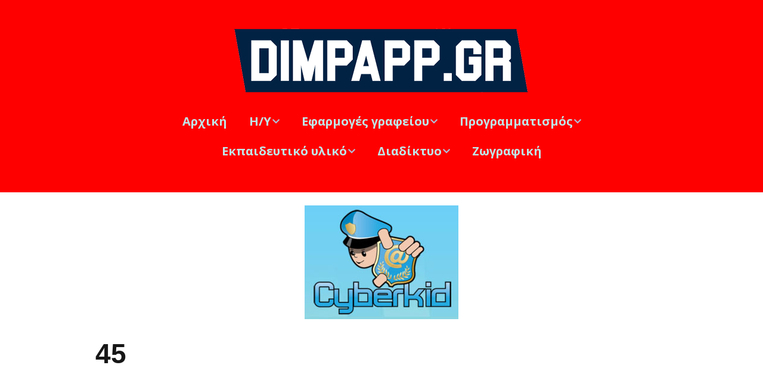

--- FILE ---
content_type: text/html; charset=utf-8
request_url: https://www.google.com/recaptcha/api2/aframe
body_size: 252
content:
<!DOCTYPE HTML><html><head><meta http-equiv="content-type" content="text/html; charset=UTF-8"></head><body><script nonce="v8kIH-hK-PqhYjUGQzwrwg">/** Anti-fraud and anti-abuse applications only. See google.com/recaptcha */ try{var clients={'sodar':'https://pagead2.googlesyndication.com/pagead/sodar?'};window.addEventListener("message",function(a){try{if(a.source===window.parent){var b=JSON.parse(a.data);var c=clients[b['id']];if(c){var d=document.createElement('img');d.src=c+b['params']+'&rc='+(localStorage.getItem("rc::a")?sessionStorage.getItem("rc::b"):"");window.document.body.appendChild(d);sessionStorage.setItem("rc::e",parseInt(sessionStorage.getItem("rc::e")||0)+1);localStorage.setItem("rc::h",'1769114639597');}}}catch(b){}});window.parent.postMessage("_grecaptcha_ready", "*");}catch(b){}</script></body></html>

--- FILE ---
content_type: text/css
request_url: https://dimpapp.gr/wp-content/uploads/so-css/so-css-make.css?ver=1759320497
body_size: 40
content:
.so-panel .textwidget p {
	font-size: 22px;
}

.so-panel .textwidget ul {
	font-size: 18px;
}

.so-panel .textwidget ol {
	font-size: 18px;
}

.entry-content li {
    list-style: disc;
    padding-left: 30px;
}

.entry-content ol {
    list-style: disc;
    padding-left: 30px;
}

.wp-caption-text {
    font-size: 20px;
    background-color: yellow !important;
  	text-align: center
}